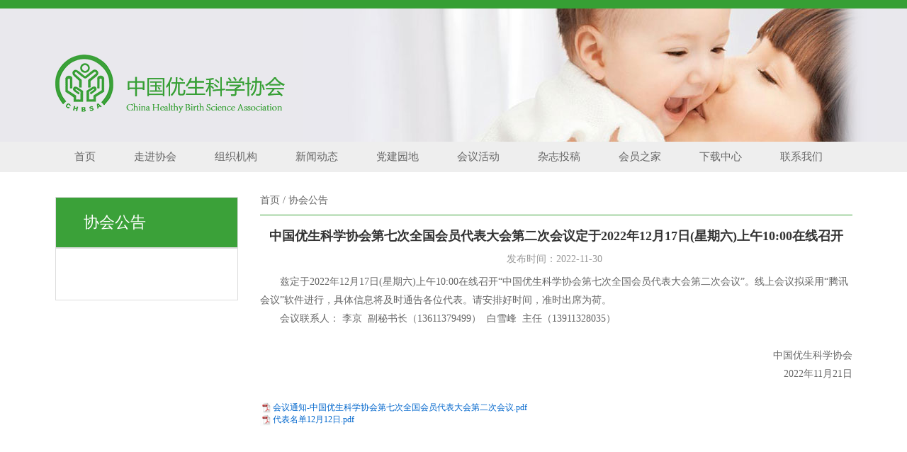

--- FILE ---
content_type: text/html; charset=utf-8
request_url: http://chbsa.org/%E5%8D%8F%E4%BC%9A%E5%85%AC%E5%91%8A/171
body_size: 5215
content:
<!DOCTYPE html>
<!-- saved from url=(0021)http://www.chbsa.org/ -->
<html lang="zh"><head><meta http-equiv="Content-Type" content="text/html; charset=UTF-8">

    <meta http-equiv="X-UA-Compatible" content="IE=edge,chrome=1">
    <meta name="renderer" content="webkit">
    <meta name="viewport" content="width=device-width, initial-scale=1.0">
    <title>文章 - 中国优生科学协会</title>

    <!-- head start -->
    <meta name="keywords" content="优生科学协会">
<meta name="description" content="优生科学协会">
<link href="http://www.chbsa.org/favicon.ico" rel="shortcut icon" type="image/x-icon">

<link href="/themes/chbsa/public/assets/css/index.css" rel="stylesheet">
<link href="/themes/chbsa/public/assets/css/ny.css" rel="stylesheet">
<link href="/themes/chbsa/public/assets/css/common.css" rel="stylesheet">
<link href="/themes/chbsa/public/assets/css/webpager.css" rel="stylesheet">
<style type="text/css">
    .validation-summary-errors, .field-validation-error {
        color: #ff0000;
        font-size: 12px;
        text-align: left;
    }
</style>

<style type="text/css">
    div.gul > ul > li.red span, div.gul > ul > li.red p, div.gul > ul > li.red a {
        color: red !important;
    }
</style>
<style type="text/css">
    table {
        background: none repeat scroll 0 0 #fff;
    }

    .spClose {
        font-size: 20px;
        color: #fff;
        cursor: pointer;
        font-size: 20px;
        position: absolute;
        right: 13px;
        top: 7px;
        opacity: 0;
        font-weight: blod;
    }

    #divMeet:hover .spClose {
        opacity: 1;
    }



    .spContent {
        background: none repeat scroll 0 0 #708ea8;
        color: #FFF;
        font-weight: bold;
        line-height: 22px;
        padding-left: 5px;
    }
</style>
    <!-- head end -->

    <link rel="stylesheet" href="/themes/chbsa/public/assets/css/layer.css" id="layui_layer_skinlayercss" style=""></head>

<body style="">

<!-- head start -->
<div class="h-top">
    <div class="hhbg">
        <div class="container pos">
            <!-- <div class="login">
                <a href="javascript:;">登陆</a>
                <a href="/Passport/Register">注册</a>
            </div> -->
            <div class="logo fl">
                <a href="http://www.chbsa.org/">
                    <img src="/themes/chbsa/public/assets/images/logo.png">
                </a>
            </div>
            <div class="h-right fr">
                <!--<div class="search fr">
                    <input type="text" class="inp-text" name="" id="skey" value="" style="color: rgb(153, 153, 153);">
                    <div class="inp-but fr">
                        <a href="javascript:;" class="sea">  <input type="button" class="inp-but" name="" id="btnSearch" value=""></a>
                    </div>
                    <div class="clearfix"></div>
                </div> -->
                <div class="clearfix"></div>

            </div>
            <div class="clearfix"></div>
        </div>
    </div>
</div>
<!--h-top End-->
<div class="hmenu">
    <div class="container">
        <!-- <ul><li><a target='_balnk' href='/'>首&nbsp;&nbsp;页</a><span></span></li><li><a target='_balnk' data-id='af7e2871-cfca-46bc-afa4-a6080105a1bf' target='_self' href='/data/list/xhjj'>走进协会</a><span></span></li><li><a target='_balnk' data-id='434af180-55f7-44a6-a808-a6590107d9cc' target='_self' href='/Data/List/fzjg'>组织机构</a><span></span></li><li><a target='_balnk' data-id='432c87ae-a452-4ee5-84fa-a6590107ea27' target='_self' href='/Data/List/xwdt'>新闻动态</a><span></span></li><li><a target='_balnk' data-id='5172884d-aa0a-43e9-99fc-a6590107fc14' target='_self' href='/Data/List/ysxy'>优生学院</a><span></span></li><li><a target='_balnk' data-id='0c3497d8-1087-4f27-883b-a65901080cb2' target='_self' href='/Data/List/hyhd'>会议活动</a><span></span></li><li><a target='_balnk' data-id='412e060b-675d-46e0-a2fb-a659010831b5' target='_self' href='/Data/List/zjxx'>专家信息</a><span></span></li><li><a target='_balnk' data-id='e93f19fb-5236-4904-a8e5-a65901084a82' target='_self' href='/Data/List/hyzj'>会员之家</a><span></span></li><li><a target='_balnk' data-id='85476a65-02ed-4431-941a-a65901085ff8' target='_self' href='/Data/List/xzzx'>下载中心</a><span></span></li><li><a target='_balnk' data-id='4214e922-a437-4242-9832-a69c0120bd14' target='_self' href='/Data/List/lxwm'>联系我们</a><span></span></li></ul> -->
        <ul id="main-menu" class="nav navbar-nav">
                                        <li class="menu-item menu-item-level-1">
                            <a href="/" target="">
                                首页                            </a>
                        </li>
                                            <li class="menu-item menu-item-level-1">
                            <a href="/走进协会" target="">
                                走进协会                            </a>
                        </li>
                                            <li class="menu-item menu-item-level-1">
                            <a href="/组织机构/13" target="">
                                组织机构                            </a>
                        </li>
                                            <li class="menu-item menu-item-level-1">
                            <a href="/新闻动态" target="">
                                新闻动态                            </a>
                        </li>
                                            <li class="menu-item menu-item-level-1">
                            <a href="/portal/Video/video" target="">
                                党建园地                            </a>
                        </li>
                                            <li class="menu-item menu-item-level-1">
                            <a href="/portal/meet/index" target="">
                                会议活动                            </a>
                        </li>
                                            <li class="menu-item menu-item-level-1">
                            <a href="/portal/list/index/id/14.html" target="_blank">
                                杂志投稿                            </a>
                        </li>
                                            <li class="menu-item menu-item-level-1">
                            <a href="/portal/vip/index" target="">
                                会员之家                            </a>
                        </li>
                                            <li class="menu-item menu-item-level-1">
                            <a href="/portal/list/index/id/15.html" target="">
                                下载中心                            </a>
                        </li>
                                            <li class="menu-item menu-item-level-1">
                            <a href="/portal/contact/index" target="">
                                联系我们                            </a>
                        </li>
                    
        </ul>
        <div class="clearfix"></div>
    </div>
</div>
<!--hmenu End-->
<!-- head end -->



<div class="ny-con">
    <div class="container">
        <div class="main-left">
            <div class="nav-panel-title">协会公告</div>
            <div class="side-nav-panel">
                <ul class="slide-nav-ul">
                                     </ul>
                <div class="clear"></div>
            </div>
        </div>
        <div class="main-right">
            <div class="ke-tit">
                <div class="nav-path">
                    <a href="/">首页</a> / <a href="/协会公告">协会公告</a>
                </div>
                <div class="clearfix"></div>
            </div>
            <!--ke-tit-->
            <div class="right-nr">


                <div class="view-title">
                    <h1>中国优生科学协会第七次全国会员代表大会第二次会议定于2022年12月17日(星期六)上午10:00在线召开</h1>
                </div>
                <div class="view-info">
                    <span>发布时间：2022-11-30&nbsp;</span>

                </div>
                <div class="view-cnt">
                    
<p style="text-indent: 2em;">兹定于2022年12月17日(星期六)上午10:00在线召开“中国优生科学协会第七次全国会员代表大会第二次会议”。线上会议拟采用“腾讯会议”软件进行，具体信息将及时通告各位代表。请安排好时间，准时出席为荷。</p>
<p style="text-indent: 2em;">会议联系人： 李京  副秘书长（13611379499）  白雪峰  主任（13911328035）</p>
<p style="text-indent: 2em;"><br></p>
<p style="text-align: right;">中国优生科学协会</p>
<p style="text-align: right;">2022年11月21日</p>
<p style="text-align: left;"><br></p>
<p style="line-height: 16px;"><img style="vertical-align: middle; margin-right: 2px;" src="http://chbsa.org/static/js/ueditor/dialogs/attachment/fileTypeImages/icon_pdf.gif"><a style="font-size:12px; color:#0066cc;" href="http://chbsa.org/upload/default/20221130/345e7494698b3f02d60c4311708b5f6c.pdf" title="会议通知-中国优生科学协会第七次全国会员代表大会第二次会议.pdf">会议通知-中国优生科学协会第七次全国会员代表大会第二次会议.pdf</a></p>
<p style="line-height: 16px;"><img style="vertical-align: middle; margin-right: 2px;" src="http://chbsa.org/static/js/ueditor/dialogs/attachment/fileTypeImages/icon_pdf.gif"><a style="font-size:12px; color:#0066cc;" href="http://chbsa.org/upload/default/20221214/8175bde9c5fde4193f2a4097ebbf3ed2.pdf" title="代表名单12月12日.pdf">代表名单12月12日.pdf</a></p>
<p style="line-height: 16px;"><br></p>
                    <div id="Pagination" style="padding-left: 200px; margin-top: 10px;">
                    </div>
                    <div class="clearfix">
                    </div>

                </div>


            </div>
        </div>
        <!--/main-right-->
        <div class="clearfix"></div>
    </div>
</div>

<!--footer Start-->
<div class="f-address">
    <div class="container">

        <div class="f-adul fl links">
            <h4>友情链接</h4>
            <ul>
                
                    <li><a target="_blank" href="http://www.nhc.gov.cn/">中华人民共和国国家卫生健康委员会</a></li>
                

                    <li><a target="_blank" href="http://www.qizhiwang.org.cn/">旗帜网</a></li>
                

                    <li><a target="_blank" href="https://www.cast.org.cn/">中国科学技术协会</a></li>
                

                    <li><a target="_blank" href="https://www.scicloudcenter.com/YCYS">中国优生与遗传杂志编辑部</a></li>
                
            </ul>


            <div class="clearfix"></div>
        </div>
        <div class="f-er fl">
            <h4>微信公众号</h4>
            <ul>
                <li>
                    <img src="/themes/chbsa/public/assets/images/449208772513084931.jpg" width="90" height="90">
                </li>
                <li>
                    <img src="/themes/chbsa/public/assets/images/qrcode1.png" width="90" height="90">
                </li>
                <li>
                    <img src="/themes/chbsa/public/assets/images/qrcode2.jpg" width="90" height="90">
                </li>
                <li>
                    <img src="/themes/chbsa/public/assets/images/qrcode3.jpg" width="90" height="90">
                </li>
                <li>
                    <img src="/themes/chbsa/public/assets/images/qrcode4.jpg" width="90" height="90">
                </li>
            </ul>
            <div class="clearfix"></div>
        </div>
        <div class="flogo fr">
            <a href="http://www.chbsa.org/">
                <img src="/themes/chbsa/public/assets/images/flogo.png">
            </a>
        </div>
        <div class="clearfix"></div>
    </div>
</div>
<!--f-address end-->
<div class="copy">
    <p>版权所有 中国优生科学协会经营许可证编号：<a href="https://beian.miit.gov.cn" style='color:#999'>京ICP备17051977号-1</a></p>
    <p style="color: #999;">
        技术支持：
        <a href="http://www.51eweb.cn/Home/" target="_blank" style="color: #999; font-size: 12px;">上海维程</a>
    </p>
</div>
<!--footer End-->


<div id="AntiForgeryToken" style="display: none;">
    <input name="__RequestVerificationToken" type="hidden" value="P3WSwZFV-qaNME5FykyEVn-Nj1cyTmrFTehwoUwMp9mAYOV4A-Kw4Qvfdqa1qjsvejHFNmSNWkuKlQg2GxJfxOrGrjeZocdcv8hA4xrg_DYUhZpUP2Aj8vYoy06Wv6RdNBpFYHMaOgAIingdvxpYXw6aVtt7Kz8K7CYrp5IvsjY1">
</div>


<!-- jQuery -->
<!-- jQuery -->
<script src="/themes/chbsa/public/assets/js/jquery-1.11.0.min.js"></script>
<script src="/themes/chbsa/public/assets/js/scrollToTop.js" type="text/javascript"></script>
<script src="/themes/chbsa/public/assets/js/layer.js"></script>

<script src="/themes/chbsa/public/assets/js/jquery.unobtrusive-ajax.min.js"></script>
<script src="/themes/chbsa/public/assets/js/jquery.validate.min.js"></script>
<script src="/themes/chbsa/public/assets/js/jquery.validate.unobtrusive.js"></script>
<script src="/themes/chbsa/public/assets/js/jquery.blockUI.js"></script>

<script type="text/javascript">
    /*img error*/
    onerror = "ImgLoadError(this)"
    function ImgLoadError(img) { $(img).attr('src', '/assets/img/nopic.jpg'); }

    function search(a) {
        var b = "/?s=",
            d = document.getElementById(a),
            e = d.value;
        if (e = e.replace(/^\s*(.*?)\s*$/, "$1"), e.length > 100 && (e = e.substring(0, 100)), "" == e) { return window.location.href = window.location.href }
        if (/\d+/.test(e)) { e = /\d+/.exec(e); }
        e = encodeURIComponent(e);
        window.location.href = b + e;
    }

    $(function () {
        /*srarch*/
        $('#btnSearch').on('click', function () { search('skey'); });
        $('#skey').on('keypress', function (event) {
            if (event.keyCode == 13) {
                search('skey');
                return false;
            }
        }).on('click', function () { if ($(this).val() == 'Search') { $(this).val('').css({ 'color': '#333' }); } })
            .on('blur', function () { if ($(this).val().length == 0) { $(this).val('').css({ 'color': '#999' }); } }).val('').css({ 'color': '#999' });

        //查询关键字选中
        if ('' != "") {
            $("#skey").val('');
        }

        //selected menu
        var _url = window.location.href.toLowerCase();

        //导航选中
        $('.hmenu ul li a').each(function (k, v) {
            if ('X.Project.Core.Models.Model.Category' != null) {
                var _vhref = $(v).attr('href').toLocaleLowerCase();
                if ($(v).data('id') == '00000000-0000-0000-0000-000000000000' || (_url.indexOf(_vhref) > -1 && _vhref.length > 5)) {
                    $(v).addClass("active");
                    return;
                }
            }
        });

        //左侧选中
        $('.slide-nav-ul a').each(function (k, v) {
            if ('X.Project.Core.Models.Model.Category' != null && 'X.Project.Core.Models.Model.Category' != null) {
                if ($(v).data('id') == '00000000-0000-0000-0000-000000000000') {
                    $(v).addClass("active");
                    $(v).parents("ul").prev().addClass("active");
                    $(v).parents("ul").show();
                    $(v).next().show();
                    return;
                }
            }
        });

        //底部友情链接
        $("#links").change(function () {
            var _val = $(this).val();
            if (_val.length > 0) { window.open($(this).val()); }
        });
    });

    //搜索
    var _width = 180;
    $(function () {
        //            ChangeSize();

        //插件
        jQuery.navlevel2 = function (level1, dytime, levelimg) {
            $(level1).mouseenter(function () {
                delytime = setTimeout(function () {
                    $(levelimg).fadeIn(10); //将微信码显示出来
                }, dytime);
            });

            //$(level1).mouseleave(function () {
            //    clearTimeout(delytime);
            //    $(levelimg).fadeOut(10); //将微信码隐藏出来
            //});
        };

        //调用该事件
        $.navlevel2(".sea", 10, ".inp-text");
    });

    //go top
    scrolltotop.offset(30, 30);
    scrolltotop.init();

</script>
<!-- jquery.unobtrusive -->





<script src="/themes/chbsa/public/assets/js/jquery.pagination.js"></script>
<script type="text/javascript">
    var pagesize = 20;
    function pageselectCallback(page_index, jq) {
        if ($('.lnews li').length > 0) {
            jQuery('.lnews li').hide().slice(page_index * pagesize, (page_index + 1) * pagesize).show();
        } else if ($('.lnews tr').length > 0) {
            jQuery('.lnews tr').hide().slice(page_index * pagesize, (page_index + 1) * pagesize).show();
        }
    }
    $(document).ready(function () {
        var num_entries = 0;
        if ($('.lnews li').length > 0) {
            num_entries = jQuery('.lnews li').length;
        } else if ($('.lnews tr').length > 0) {
            num_entries = jQuery('.lnews tr').length;
        }
        if (num_entries > 0) {
            $("#Pagination").paginations(num_entries, {
                callback: pageselectCallback,
                items_per_page: pagesize,
                num_edge_entries: 2,
                num_display_entries: 5,
                prev_text: '上一页',
                next_text: '下一页',
                link_to: 'javascript:;'
            });
        }
        if ($('.lnews li').length > 0) {
            jQuery('.lnews li').hide().slice(0, pagesize).show();
        } else if ($('.lnews tr').length > 0) {
            jQuery('.lnews tr').hide().slice(0, pagesize).show();
        }
    });

</script>



<div style="text-indent: -999px; height: 0px; width: 0px; display: none; overflow: hidden;">

</div>


<div id="topcontrol" title="回到顶部" style="position: fixed; bottom: 30px; right: 30px; cursor: pointer; display: none;"><img src="/themes/chbsa/public/assets/images/goTop.png" style="width:48px; height:48px;"></div></body></html>

--- FILE ---
content_type: text/css
request_url: http://chbsa.org/themes/chbsa/public/assets/css/index.css
body_size: 8794
content:
@charset "utf-8";
/* CSS Document */


.fl
{
	float: left;
}

.fr
{
	float: right;
}


.container
{
	width: 1125px;
	margin: auto;
}

.h-top
{
	height: 188px;
	background: #e9e8ed;
	min-width: 1125px;
	border-top: 12px solid #369f34;
}

.hhbg
{
	background: url(../images/topright.jpg) no-repeat right top;
	height: 190px;
	width: 1196px;
	margin: auto;
}

.pos
{
	position: relative;
	height: 190px;
}

.login
{
	position: absolute;
	left: 0px;
	top: -5px;
}

	.login a
	{
		color: #fff;
		background: #2d9a2b;
		display: inline-block;
		border-bottom-left-radius: 5px;
		border-bottom-right-radius: 5px;
		width: 85px;
		text-align: center;
		height: 35px;
		line-height: 28px;
		font-size: 14px;
		letter-spacing: 5px;
	}



.search
{
	height: 38px;
	position: relative;
}

	.search .inp-text
	{
		background: #fff none repeat scroll 0 0;
		border: medium none;
		border-radius: 4px;
		display: none;
		height: 26px;
		left: -149px;
		line-height: 30px;
		padding-left: 8px;
		position: absolute;
		width: 140px;
	}

	.search .inp-but
	{
		width: 40px;
		height: 38px;
		background: url(../images/search.png) no-repeat left top;
		border: none;
		cursor: pointer;
	}

/*h-top end*/

.hmenu
{
	height: 43px;
	background: #eee;
}

	.hmenu ul li
	{
		float: left;
		line-height: 43px;
		/*padding: 0 11px;*/
		position: relative;
	}

		.hmenu ul li span
		{
			position: absolute;
			right: -8px;
			bottom: 0px;
			border-top: 4px solid #166e18;
			border-bottom: 4px solid transparent;
			border-left: 4px solid #166e18;
			border-right: 4px solid transparent;
			visibility: hidden;
		}

		.hmenu ul li a
		{
			font-size: 15px;
			color: #666;
			display: block;
			padding: 0 27px;
			text-decoration: none;
		}

		.hmenu ul li:hover span, .hmenu ul li.active span
		{
			visibility: visible;
		}

		.hmenu ul li:hover a, .hmenu ul li.active a
		{
			color: #fff;
		}

		.hmenu ul li a:hover, .hmenu ul li a.active
		{
			background: #159c18;
			padding-bottom: 7px;
			color:#fff;
		}

/*menu end*/

.index-con
{
	padding-top: 33px;
	margin-bottom: 30px;
	min-width: 1125px;
}

.index-left
{
	width: 815px;
	min-height: 1000px;
}

.index-right
{
	width: 280px;
	min-height: 1000px;
}






.slideBox
{
	height: 408px;
	width: 815px;
	overflow: hidden;
	position: relative;
}

.hd
{
	height: 8px;
	overflow: hidden;
	position: absolute;
	right: 15px;
	bottom: 17px;
	z-index: 1;
}

	.hd ul
	{
		overflow: hidden;
		zoom: 1;
		float: left;
	}

		.hd ul li
		{
			float: left;
			width: 8px;
			height: 8px;
			background: #fff;
			cursor: pointer;
			border-radius: 8px;
			margin: 0 2px;
		}

			.hd ul li:first-child
			{
				margin-left: 0px;
			}

			.hd ul li a
			{
				text-align: center;
				text-decoration: none;
				color: #fff;
				border: none;
				display: inline-block;
				float: left;
				display: block;
			}

			.hd ul li.on
			{
				background: #369f34;
			}

.slideBox .bd
{
}

	.slideBox .bd li
	{
		zoom: 1;
		vertical-align: middle;
	}

	.slideBox .bd img
	{
		display: block;
	}

.lun-text
{
	position: absolute;
	left: 0px;
	bottom: 0px;
	height: 40px;
	background: url(../images/black.png) repeat left top;
	width: 100%;
	padding-left: 22px;
	box-sizing: border-box;
}

	.lun-text ul li
	{
		line-height: 40px;
	}

		.lun-text ul li a
		{
			color: #fff;
			font-size: 16px;
			text-decoration: none;
		}

.xh-news
{
	border: 1px solid #ddd;
	height: 365px;
	margin-top: 27px;
}

.xh-top
{
	height: 36px;
	background: #ddd;
}

.xh-tit
{
	font-size: 18px;
	color: #333;
}

	.xh-tit span
	{
		padding-top: 5px;
		display: inline-block;
	}

	.xh-tit img
	{
		padding-right: 14px;
		margin-top: -5px;
		*margin-top: 0px;
	}

.xh-con
{
	padding: 27px 32px;
}

.xhc-top .xhc-img
{
	width: 190px;
}

.xhc-top .xhc-text
{
	width: 525px;
}

	.xhc-top .xhc-text h4
	{
		font-size: 16px;
		color: #666;
		font-weight: normal;
	}

	.xhc-top .xhc-text p
	{
		font-size: 14px;
		color: #666;
		margin: 13px 0;
		line-height: 25px;
	}

	.xhc-top .xhc-text a
	{
		font-size: 14px;
		color: #369f34;
	}

.xh-ul
{
	padding-top: 20px;
}

	.xh-ul ul li
	{
		text-align: right;
		line-height: 38px;
	}

		.xh-ul ul li a
		{
			float: left;
			color: #666;
			font-size: 14px;
		}

.xh-active
{
	margin-top: 25px;
	border: 1px solid #ddd;
	height: auto;
}

.xha-con
{
	padding: 27px 32px;
}

	.xha-con ul li
	{
		float: left;
		width: 230px;
		margin-left: 28px;
	}

		.xha-con ul li:first-child
		{
			margin-left: 0px;
		}

		.xha-con ul li h4
		{
			font-size: 16px;
			color: #666;
			font-weight: normal;
			line-height: 25px;
			margin-bottom: 10px;
		}

		.xha-con ul li p
		{
			font-size: 14px;
			color: #999;
			line-height: 25px;
		}

		.xha-con ul li a
		{
			width: 114px;
			height: 28px;
			line-height: 28px;
			text-align: center;
			border: 1px solid #ddd;
			border-radius: 5px;
			display: block;
			margin: auto;
			margin-top: 15px;
			color: #666;
		}


.xh-hezuo
{
	margin-top: 25px;
	border: 1px solid #ddd;
}

.xhz-ul
{
	padding: 27px 32px 13px 33px;
}

	.xhz-ul ul li
	{
		float: left;
		width: 130px;
		margin-right: 19px;
		height: 40px;
		line-height: 40px;
		text-align: center;
	}

		.xhz-ul ul li.mart
		{
			margin-bottom: 30px;
		}

.gonggao
{
	height: 408px;
	border: 1px solid #ddd;
}

	.gonggao .gul
	{
		padding: 25px 15px 20px 15px;
	}

		.gonggao .gul ul li
		{
			margin-bottom: 25px;
		}
			/*.gonggao .gul ul li:first-child
			{
				color:#369f34;
			}*/

			.gonggao .gul ul li .li-date
			{
				width: 65px;
				height: 43px;
				border-right: 1px solid #ddd;
				text-align: center;
			}

				.gonggao .gul ul li .li-date p
				{
					font-size: 14px;
					color: #666;
				}
				
				.gonggao .gul ul li .li-date span
				{
					font-size: 22px;
					color: #999;
					display: block;
				}

					.gonggao .gul ul li .li-date span.dang
					{
						color: #369f34;
					}

			.gonggao .gul ul li .li-dte
			{
				width: 170px;
			}

.li-dte a,.li-dte a:hover
{
	color:#666;
}

.you
{
	margin-top: 25px;
	height: 232px;
	border: 1px solid #ddd;
}

	.you ul
	{
		padding: 20px;
	}

		.you ul li
		{
			line-height: 25px;
			margin-bottom: 10px;
		}

			.you ul li a
			{
				color: #666;
				font-size: 14px;
				padding-right: 10px;
			}

			.you ul li span
			{
				color: #666;
				font-size: 14px;
			}


.linker
{
	margin-top: 33px;
}

	.linker ul li
	{
		width: 132px;
		height: 65px;
		border: 1px solid #ddd;
		float: left;
		margin-bottom: 23px;
		text-align: right;
		line-height: 60px;
		background: url(../images/libg.png) no-repeat left top;
	}

		.linker ul li:nth-child(odd)
		{
			margin-right: 10px;
		}

		.linker ul li a
		{
			color: #fff;
			font-size: 14px;
			margin-right: 10px;
		}

		.linker ul li.li1
		{
			background-color: #2981cc;
			background-position: 15px 11px;
		}

		.linker ul li.li2
		{
			background-color: #e57a11;
			background-position: -133px 11px;
		}

		.linker ul li.li3
		{
			background-color: #dc9d16;
			background-position: 15px -74px;
		}

		.linker ul li.li4
		{
			background-color: #ed3333;
			background-position: -133px -74px;
		}

		.linker ul li.li5
		{
			background-color: #169f4d;
			background-position: 15px -162px;
		}

		.linker ul li.li6
		{
			background-color: #964782;
			background-position: -130px -162px;
		}


.f-address
{
	padding-top: 35px;
	height: 235px;
	background: #144d15;
	min-width: 1125px;
}

.f-adul
{
	min-width: 150px;
}

	.f-adul h4
	{
		font-size: 18px;
		color: #fff;
		font-weight: normal;
		margin-bottom: 14px;
	}

	.f-adul ul li
	{
		line-height: 35px;
	}

		.f-adul ul li a
		{
			color: #fff;
			font-size: 14px;
			text-decoration: none;
		}

.f-er
{
	margin-left: 120px;
}

	.f-er h4
	{
		font-size: 18px;
		color: #fff;
		font-weight: normal;
		margin-bottom: 25px;
	}

	.f-er ul li
	{
		float: left;
		text-align: center;
		margin-right: 30px;
	}

		.f-er ul li p
		{
			color: #fff;
			font-size: 14px;
			padding-top: 15px;
		}



.copy
{
	text-align: center;
	background: #103911;
	height: 49px;
	line-height: 24px;
	min-width: 1125px;
}

	.copy p
	{
		font-size: 14px;
		color: #999;
	}

.xh-more
{
	padding: 7px;
}

	.xh-more a
	{
		color: #666;
	}


--- FILE ---
content_type: text/css
request_url: http://chbsa.org/themes/chbsa/public/assets/css/ny.css
body_size: 6542
content:
@charset "utf-8";
/* CSS Document */

.ny-con{
	background:#fff;
	padding-bottom: 50px;
	padding-top: 25px;
	
}



/******左侧导航******/

.main-left
{ 
    overflow: hidden;
    width:258px;
   float:left;
   margin-top: 10px; 
 
}

/******右侧样式******/
.main-right
{
     width:836px; 
    
   min-height: 600px;
    padding-bottom: 30px;
	 float:right;
	
}



/*左侧导航：*/
.side-nav-panel{
  min-height: 370px;

}
.nav-panel-title{ 
	 font-size:22px;
	 color:#fff; 
	 height: 70px;
      background: #3ba139;
	line-height: 70px;
	border:1px solid #ddd;
	padding-left:39px;
	
 }

.slide-nav-ul{
border: 1px solid #ddd;
	padding-bottom: 37px;
	background: #fff;
padding-top: 35px;

 
}
.slide-nav-ul li{
	line-height:51px;	
/*padding-left: 55px;*/
position: relative;
*border: 1px solid #fff;
/*background: #f6f6f6;
	border-left: 5px solid #bbb;*/
 }
/*.slide-nav-ul li span{
	display: block;
	position: absolute;
	left: 0px;
	top: 0px;
	border-left: 5px solid #bbb;
	border-right: 5px solid transparent;
	border-bottom: 5px solid  transparent;
	border-top: 5px solid #bbb;
	visibility: hidden;
}*/
.slide-nav-ul li a{
 font-size:16px;  
 color:#666;
  display: block; 
  padding-left:55px;
 
}
.slide-nav-ul li a:hover,.slide-nav-ul li a.active{
	background: #f6f6f6;
	border-left: 5px solid #bbb;
	/*padding-left: 50px;*padding-left: 51px;*/
}
/*.slide-nav-ul li:hover span,.slide-nav-ul li.active span{
	visibility: visible;
}*/



.slide-nav-ul li a:hover,.slide-nav-ul a.active{
	
	text-decoration:none;
	/*background: #f6f6f6;
	border-left: 5px solid #bbb;*/
}

.slide-nav-item-ul{
 /*padding:0px 5px 10px 0px;*/
 }
.slide-nav-item-ul li{ 
line-height:32px;
border-bottom:none;
/*padding-left: 10px;*/
*border: none;
} 
.slide-nav-item-ul li:hover{
	border-left: none;
	/*padding-left: 10px;*/
}
.slide-nav-item-ul li:last-child a{
	border-bottom: none;
}
.slide-nav-item-ul li a{
	background: none;
 display: block;
 color:#666;  font-size:14px; 
 padding-left:64px;
 border-bottom: none;
}
.slide-nav-item-ul li a:hover,.slide-nav-item-ul a.active{
	/* background:none;
	 color:#3ba139;*/
	color:#3ba139;
	 text-decoration: none; 
	
	
	 }











/*右侧内容*/

/*内页面包屑侧导航*/
.ke-tit{
    height:35px;
   line-height: 30px;
   border-bottom: 1px solid #3ba139;
   margin-bottom: 15px;
}
/*.ke{
	padding-left:22px;
	font-size: 18px;
	color:#fff;
	line-height: 55px;
}*/

.nav-path{
  color:#666;

}

.nav-path a{ color:#666; font-size: 14px;}
.nav-path a:hover{ text-decoration:none; color: #0e326c;}

/*右侧内容*/
.right-nr
{
    font-size: 14px;
    color: #666; 
	position: relative;
	min-height: 600px;
	padding-bottom: 50px;
}



/*页数*/
.page{ float:right;border:1px solid #d1d1d1; 
 border-radius: 5px;  
height:35px;

position: absolute;
left: 35%;
bottom: 0px;
}
.page ul li{ border-right:1px solid #d1d1d1; float:left; line-height:35px;}
.page ul li:last-child{border-right:none; }
.page ul li a{ color:#333;padding:0 12px; display: block; font-size: 14px; }
.page ul li a.pa:hover,.page ul li a.active{color:#fff; background:#666;text-decoration:none;}




.scrollBar{
	position:absolute;
	right:3px;top:50px;
	width:6px;
	height: 660px;
	border-left:1px solid #ccc;
}
.scrollBar span.midd{ 
	
	
	height:448px;
	display: block;
	margin-left:5px;
	position: relative;
	}
.scrollBar span.midd span{
	position: absolute;
	left:-10px;top:10px;
	background: #ddd;	 
	 width: 10px; 
    height: 25px;
}	

/*文章滚动条样式*/








/******单篇文章******/
.view-title
{

    text-align: center;
    line-height: 28px;
    color: #333;
    font-weight: bold;
    margin-bottom: 10px;
	 font-size:16px;

}

.view-title h1
{
	font-size:18px;
}

.view-info
{ text-align:center;    
    color: #999;
}

.view-info span
{
    font-size: 14px;
    font-weight: normal;
}

.view-cnt
{
	margin-top: 10px;
    line-height: 26px;
}
.view-cnt p{ 
	/*text-indent:2em;*/
	color:#666;
font-size: 14px;
}

.view-cnt ul li
{
  list-style-type: disc;
    margin-left: 12px;
    line-height: 28px;
    height: auto;
}

.view-cnt a
{
   color:#666;
}

.view-cnt a:hover
{
   color: #333;
}

.view-cnt ol
{
    padding-left: 17px;
    margin-left: 10px;
}

.view-cnt ol li
{
    list-style: inherit;
}


/*table*/

.view-cnt table {
    border-collapse: collapse;
    border-spacing: 0;
    border: medium none;
}

.view-cnt table td , .view-cnt table th
{
	border-color: #ddd;
}

/******news,down,title样式******/
.data-list{
	
}

.data-list li
{
   
	font-size:14px; 
	 padding: 10px 0 ;
}
/*.data-list li:last-child{
	border-bottom: none;
}*/

/*.data-list li:nth-child(odd){
	background: #e9e9e9;
}*/

.data-list li a{
	color:#666;
	font-size: 14px;
	float: left;
}
.data-list li a:hover
{
    
    text-decoration: none;
}

.data-list li span{ 
	font-size: 14px;
	color:#666;
	float: right;
}

/******pictrue,videolist样式******/
ul.pic-list {
	padding-top:10px;
}
ul.pic-list li
{
    float: left;
    margin-bottom: 12px;
    margin-right:20px;
  
}
ul.pic-list li.mar0{
	margin-right:0;
}
ul.pic-list li a
{
    color: #071f3d;

	
}
ul.pic-list li a:hover
{
   color:#666;
   text-decoration:none;
	
}

ul.pic-list li div
{
    line-height: 24px;
    margin-bottom: 10px;
    text-align: center;
}

ul.pic-list li p { 
	padding:15px 0;
 color:#000;
 text-align: center;
}
ul.pic-list a img
{
 /*border:1px solid #ddd;*/
   /*padding: 3px; background-color: #00428f;
 
    display: block;  border:2px solid #00428f;
   padding: 6px; background-color: #fff;
    transition: all 0.2s ease-in-out 0s;*/
}


/*.pic-list .li-img{
	width:119px;
}
.pic-list .li-p{
	width:115px;
	text-align: left;
	margin-left:5px;
}*/






/******pictrueleft pictrueright样式******/
ul.pic-bothside li
{
    padding: 30px 39px;
	border:1px solid #ccc;
	margin-top:25px;
}

ul.pic-bothside a img
{
    background-color: #fff;
    border: 1px solid #ddd;
    border-radius: 4px;
    display: block;
    padding: 4px;
    transition: all 0.2s ease-in-out 0s;
    margin: 3px 13px 3px 0px;
}

a.pic-a
{
    color: #333;
}

span.pic-span
{
    color: #999;
}




--- FILE ---
content_type: text/css
request_url: http://chbsa.org/themes/chbsa/public/assets/css/common.css
body_size: 1174
content:
@charset "utf-8";
/* CSS Document */

/*@font-face {
	font-family: 'CenturyGothic';
	src: url('fonts/GOTHIC.eot');
	src: url('fonts/GOTHIC.eot?#iefix') format('embedded-opentype'),
		url('fonts/GOTHIC.woff') format('woff'),
		url('fonts/GOTHIC.ttf') format('truetype'),
		url('fonts/GOTHIC.svg#OpenSans') format('svg');
	font-weight: normal;
	font-style: normal;
}*/

body, ul, ol, li, p, h1, h2, h3, h4, h5, h6, form, fieldset, img, div {border: 0 none;margin: 0;padding: 0;}

body{   
	font-size:14px;
    font-family: 'Microsoft YaHei';
    color:#666;  
    background: #fff; 
   
}
a {text-decoration:none;outline:none;}

a:active{star:expression(this.onFocus=this.blur());}

:focus{outline:0;}

a:hover{color:#CC0000;text-decoration:underline;transition: all 0s ease 0s; }

ul{list-style:none;}

li{list-style:none;}

img{border:none; vertical-align:middle;}

.clearfix:before,.clearfix:after {content: " ";display: table;}
.clearfix:after {clear: both;}
.clearfix {*zoom: 1;clear: both; height:0px;}
.clear {clear: both;}



.webkit { font-size:7px;
    -webkit-transform: scale(0.7);
	-webkit-text-size-adjust:none;
}
